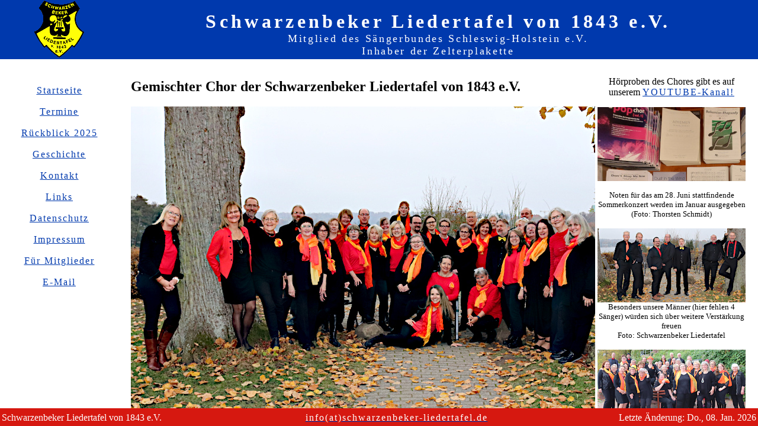

--- FILE ---
content_type: text/html
request_url: https://schwarzenbeker-liedertafel.de/impressum.html
body_size: 4246
content:
<?xml version="1.0"?>
<!DOCTYPE html PUBLIC "-//W3C//DTD XHTML 1.0 Transitional//EN"
"http://www.w3.org/TR/xhtml1/DTD/xhtml1-transitional.dtd">
<html xmlns="http://www.w3.org/1999/xhtml">
<head>
<title>Schwarzenbeker Liedertafel von 1843 e.V.</title>
<meta http-equiv="Content-Type" content="text/html; charset=iso-8859-1" />
<meta http-equiv="Last-Modified" content="Mon, 30 Dec 2024 17:15:33 GMT" />
<meta name="description" content="Impressum, Haftungsausschluss"/>
<meta name="author" content="Thorsten Schmidt" />
<meta name="keywords" content="Schwarzenbek, Liedertafel, Gemischter Chor, Impressum"/>
<meta name="robots" content="index, follow"/>


<link rel="stylesheet" type="text/css" href="css/stylesheet.css" />
<script src="javascript/framecheck.js" type="text/javascript"></script>
<script type="text/javascript">
<!--
FrameCheck();
//-->
</script>

</head>
<body>

<noscript><a href="index.html" >Startseite</a></noscript>

<div class="inhalt">
<h1>Impressum</h1>
<p>
Verantwortlich für Gestaltung und Inhalt dieser Internetseite:<br><br>
Thorsten Schmidt<br>
Mühlenbogen 18<br>
21493 Schwarzenbek<br><br>
E-Mail:     info@schwarzenbeker-liedertafel.de
</p>

<h2>Auftraggeber</h2>
<p>
Schwarzenbeker Liedertafel von 1843 e.V.<br>
Postfach 1302<br>
21486 Schwarzenbek<br><br>
<a href="mailto:info@schwarzenbeker-liedertafel.de">E-Mail:     info@schwarzenbeker-liedertafel.de</a><br>
Internet:     www.schwarzenbeker-liedertafel.de<br><br>
Eingetragen im Vereinsregister Nr. 305 SB, Amtsgericht Lübeck. Hier stehen die aktuelle <a href="pdf/Geschaeftsordnung_2024.pdf" target="_blank">Geschäftsordnung</a> und die dem Amtsgericht Lübeck zur Genehmigung vorgelegte
<a href="pdf/Satzung_2024.pdf" target="_blank"> Vereinssatzung</a> 
zum Download bereit.
</p>
 
<h3>Bankverbindung</h3>
<p>
IBAN: DE40 2305 2750 0000 0050 10<br>
BIC: NOLADE21RZB<br>
</p>
 
<h2>Haftungsausschluss (Disclaimer) </h2>
<h3>Haftung für Inhalte</h3>
<p>
Als Diensteanbieter sind wir gemäß § 7 Abs.1 TMG für eigene Inhalte auf diesen Seiten nach den allgemeinen Gesetzen verantwortlich. 
Nach §§ 8 bis 10 TMG sind wir als Diensteanbieter jedoch nicht verpflichtet, übermittelte oder gespeicherte fremde Informationen
zu überwachen oder nach Umständen zu forschen, die auf eine rechtswidrige Tätigkeit hinweisen. Verpflichtungen zur Entfernung oder 
Sperrung der Nutzung von Informationen nach den allgemeinen Gesetzen bleiben hiervon unberührt. Eine diesbezügliche Haftung ist 
jedoch erst ab dem Zeitpunkt der Kenntnis einer konkreten Rechtsverletzung möglich. Bei Bekanntwerden von entsprechenden Rechtsverletzungen
werden wir diese Inhalte umgehend entfernen.

</p>
<h3>Haftung für Links</h3>
<p>
Unser Angebot enthält Links zu externen Webseiten Dritter, auf deren Inhalte wir keinen Einfluss haben. Deshalb können wir für diese 
fremden Inhalte auch keine Gewähr übernehmen. Für die Inhalte der verlinkten Seiten ist stets der jeweilige Anbieter oder Betreiber der 
Seiten verantwortlich. Die verlinkten Seiten wurden zum Zeitpunkt der Verlinkung auf mögliche Rechtsverstöße überprüft. Rechtswidrige 
Inhalte waren zum Zeitpunkt der Verlinkung nicht erkennbar. Eine permanente inhaltliche Kontrolle der verlinkten Seiten ist jedoch ohne 
konkrete Anhaltspunkte einer Rechtsverletzung nicht zumutbar. Bei Bekanntwerden von Rechtsverletzungen werden wir derartige Links umgehend 
entfernen.
</p>
<h3>Urheberrecht</h3>
<p>
Die durch die Seitenbetreiber erstellten Inhalte und Werke auf diesen Seiten unterliegen dem deutschen Urheberrecht. Die Vervielfältigung, 
Bearbeitung, Verbreitung und jede Art der Verwertung außerhalb der Grenzen des Urheberrechtes bedürfen der schriftlichen Zustimmung des 
jeweiligen Autors bzw. Erstellers. Downloads und Kopien dieser Seite sind nur für den privaten, nicht kommerziellen Gebrauch gestattet. 
Soweit die Inhalte auf dieser Seite nicht vom Betreiber erstellt wurden, werden die Urheberrechte Dritter beachtet. Insbesondere werden 
Inhalte Dritter als solche gekennzeichnet. Sollten Sie trotzdem auf eine Urheberrechtsverletzung aufmerksam werden, bitten wir um einen 
entsprechenden Hinweis. Bei Bekanntwerden von Rechtsverletzungen werden wir derartige Inhalte umgehend entfernen.
</p>
</div><!-- Ende class=inhalt -->

</body>
</html>



--- FILE ---
content_type: text/html
request_url: https://schwarzenbeker-liedertafel.de/index.html?/impressum.html
body_size: 2570
content:
<!DOCTYPE html PUBLIC "-//W3C//DTD XHTML 1.0 Frameset//EN"
"http://www.w3.org/TR/xhtml1/DTD/xhtml1-frameset.dtd">
<html>
<head>
<title>Schwarzenbeker Liedertafel von 1843 e.V.</title>
<meta http-equiv="Content-Type" content="text/html; charset=iso-8859-15" />
<meta http-equiv="Last-Modified" content="Sun, 12 Feb 2012 13:30:00 GMT" />
<meta name="description" content="Homepage der Schwarzenbeker Liedertafel von 1843 e.V. mit Informationen zu Terminen, Vereinsleben und Geschichte des Gemischten Chors" />
<meta name="author" content="Thorsten Schmidt" />
<meta name="keywords" content="Schwarzenbek, Liedertafel, Gemischter Chor"/>
<meta name="robots" content="index, follow"/>
<link rel="shortcut icon" href="/favicon.ico">
<script ="JavaScript" src="javascript/framecheck.js" type="text/javascript"></script>
</head>

<!-- <frameset rows="100,*,30" onload="LoadFrame();" frameborder="0" framespacing="0" border="0"> -->
<!-- Aufteilung in Kopfleiste (Logo + Liedertafel-Schriftzug), Mittelteil (Navigation und Hauptfenster), Fussleiste -->
<frameset rows="100,*,30" frameborder="0" framespacing="0" border="0">
<frameset cols="200,*">
<frame src="logo.html" name="logo" scrolling="no" marginwidth="0" marginheight="0">
<frame src="titel.html" name="titel" scrolling="no" marginwidth="0" marginheight="0">
</frameset>
<!-- <frameset cols="200,*" frameborder="0" framespacing="0" border="0">  -->
<frameset cols="200,*">
<frame src="navi.html" name="navigation">
<frame src="startseite.html" name="inhalt">
</frameset>
<frame src="fusszeile.html" name="fusszeile" scrolling="no"  marginwidth="0" marginheight="0">
</frameset>

<noframes>
<h1>Gemischter Chor der Schwarzenbeker Liedertafel von 1843 e.V.</h1>

<p><A HREF="http://www.schwarzenbek.de">Schwarzenbek</A>, die aufstrebende Europastadt am Rande des Sachsenwaldes, 
ist die Heimat des gemischten Chores der Schwarzenbeker Liedertafel.</p>

<p>Öffentliche Konzerte und die vielseitigen Aufgaben auf kommunaler Ebene werden 
seit 1973 von dem leistungsstarken gemischten Chor wahrgenommen. Unter der Leitung unseres jungen, tatkräftigen Chorleiters Markus Götze 
singen derzeit ca. 30 Sängerinnen und Sänger. Die Chorliteratur umfasst Musik 
aller Stile und Epochen der Klassik und der populären Musik.</p>

<p>Auf dieser Seite finden Sie Veranstaltungshinweise und weitere Informationen 
zu unserem Chor. Vielleicht bekommen Sie Lust, eines unserer nächsten Konzerte zu 
besuchen oder aktiv an Proben und Konzerten teilzunehmen?</p>

<p>Dabei wünschen wie Ihnen eine gute Unterhaltung!</p>

<p><a href="navigation.html">Hier</a> können sie mehr über die Schwarzenbeker Liedertafel erfahren.</p>
</noframes>




</html>




--- FILE ---
content_type: text/html
request_url: https://schwarzenbeker-liedertafel.de/logo.html
body_size: 789
content:
<?xml version="1.0"?>
<!DOCTYPE html PUBLIC "-//W3C//DTD XHTML 1.0 Transitional//EN"
"http://www.w3.org/TR/xhtml1/DTD/xhtml1-transitional.dtd">
<html xmlns="http://www.w3.org/1999/xhtml">
<head>
<title>Schwarzenbeker Liedertafel von 1843 e.V.</title>
<meta http-equiv="Content-Type" content="text/html; charset=iso-8859-1" />
<meta http-equiv="Last-Modified" content="Sun, 15 Mar 2009 13:30:00 GMT" />
<meta name="description" content="Informationen, Termine, Vereinsleben"/>
<meta name="author" content="Thorsten Schmidt" />
<meta name="keywords" content="Schwarzenbek, Liedertafel, Gemischter Chor, Logo"/>
<meta name="robots" content="index, follow"/>


<link rel="stylesheet" type="text/css" href="css/stylesheet.css" />
</head>
<body>

<div class="logo">
<img src="bilder/allg_logo_133x100.gif" width="133" height="100" alt="Logo der Schwarzenbeker Liedertafel von 1843 e.V." />
</div><!-- Ende class=Logo -->


</body>
</html>

--- FILE ---
content_type: text/html
request_url: https://schwarzenbeker-liedertafel.de/titel.html
body_size: 1053
content:
<?xml version="1.0"?>
<!DOCTYPE html PUBLIC "-//W3C//DTD XHTML 1.0 Transitional//EN"
"http://www.w3.org/TR/xhtml1/DTD/xhtml1-transitional.dtd">
<html xmlns="http://www.w3.org/1999/xhtml">
<head>
<title>Schwarzenbeker Liedertafel von 1843 e.V.</title>
<meta http-equiv="Content-Type" content="text/html; charset=iso-8859-1" />
<meta http-equiv="Last-Modified" content="Sat, 26 May 2018 12:48:00 GMT" />
<meta name="description" content="Informationen, Termine, Vereinsleben"/>
<meta name="author" content="Thorsten Schmidt" />
<meta name="keywords" content="Schwarzenbek, Liedertafel, Gemischter Chor, Titelfenster"/>
<meta name="robots" content="index, follow"/>
<style type="text/css">body (margin-top:0px;margin-bottom:opx)</style>

<link rel="stylesheet" type="text/css" href="css/stylesheet.css" />
</head>
<body>
<div class="logo">

<br>
<span style="color:#ffffff"><font size="6"><span style="font-weight:bold"><span style="letter-spacing:4pt">Schwarzenbeker Liedertafel von 1843 e.V.</span></span></font><br>
<font size="4"><span style="letter-spacing:2pt">Mitglied des Sängerbundes Schleswig-Holstein e.V.<br>
Inhaber der Zelterplakette</span></font></span><br><br>

</div><!-- Ende class=Logo -->
</body>
</html>

--- FILE ---
content_type: text/html
request_url: https://schwarzenbeker-liedertafel.de/navi.html
body_size: 2076
content:
<?xml version="1.0"?>
<!DOCTYPE html PUBLIC "-//W3C//DTD XHTML 1.0 Transitional//EN"
"http://www.w3.org/TR/xhtml1/DTD/xhtml1-transitional.dtd">
<html xmlns="http://www.w3.org/1999/xhtml">
<head>
<title>Schwarzenbeker Liedertafel von 1843 e.V.</title>
<meta http-equiv="Content-Type" content="text/html; charset=iso-8859-1" />
<meta http-equiv="Last-Modified" content="Mon, 30 Dec 2024 16:13:00 GMT" />
<meta name="description" content="Informationen, Termine, Vereinsleben"/>
<meta name="author" content="Thorsten Schmidt" />
<meta name="keywords" content="Schwarzenbek, Liedertafel, Gemischter Chor, Navigationsfenster"/>
<meta name="robots" content="index, follow"/>


<link rel="stylesheet" type="text/css" href="css/stylesheet.css" />
</head>
<body>

<div class="navi"><br><br>
<a href="startseite.html" target="inhalt">Startseite</a><br/><br/>
<a href="termine.html" target="inhalt">Termine</a><br /><br /> 
<a href="archiv_2025.html" target="inhalt">Rückblick 2025</a><br /><br />
<a href="geschichte.html" target="inhalt">Geschichte</a><br /><br />
<a href="kontakt.html" target="inhalt">Kontakt</a><br /><br />
<a href="links.html" target="inhalt">Links</a><br /><br />
<a href="datenschutz.html" target="inhalt">Datenschutz</a><br /><br />
<a href="impressum.html" target="inhalt">Impressum</a><br /><br />
<a href="mitgliederbereich/mitgliederinfos.html" target="inhalt">Für Mitglieder</a><br /><br />
<a href="mailto:info@schwarzenbeker-liedertafel.de">E-Mail</a><br />
<!--
<br /><br /><br /><br /><br />
<script language="javascript">
var data, p;
var agt=navigator.userAgent.toLowerCase();
p='http';
if((location.href.substr(0,6)=='https:')||(location.href.substr(0,6)=='HTTPS:')) {p='https';} data = '&r=' + escape(document.referrer) + '&n=' + escape(navigator.userAgent) + '&p=' + escape(navigator.userAgent)
if(navigator.userAgent.substring(0,1)>'3') {data = data + '&sd=' + screen.colorDepth + '&sw=' + escape(screen.width+ 'x'+screen.height)};
document.write('<a href="http://www.Counter.web10.de" target="_blank" >');
document.write('<img border=0 hspace=0 '+'vspace=0 src="http://www.Counter.web10.de/counter.php?i=544' + data + '"> </a>');
</script>
-->
</div><!-- Ende class=navi -->

</body>
</html>

--- FILE ---
content_type: text/html
request_url: https://schwarzenbeker-liedertafel.de/startseite.html
body_size: 9632
content:
<?xml version="1.0"?>
<!DOCTYPE html PUBLIC "-//W3C//DTD XHTML 1.0 Transitional//EN"
"http://www.w3.org/TR/xhtml1/DTD/xhtml1-transitional.dtd">
<html xmlns="http://www.w3.org/1999/xhtml">
<head>
<title>Schwarzenbeker Liedertafel von 1843 e.V.</title>
<meta http-equiv="Content-Type" content="text/html; charset=iso-8859-1" />
<meta http-equiv="Last-Modified" content="Mon, 29 Dec 2025 17:56:43 GMT" />
<meta name="description" content="Informationen, Termine, Vereinsleben"/>
<meta name="author" content="Thorsten Schmidt" />
<meta name="keywords" content="Schwarzenbek, Liedertafel, Gemischter Chor, Startseite"/>
<meta name="robots" content="index, follow"/>

<link rel="shortcut icon" href="/favicon.ico">
<link rel="stylesheet" type="text/css" href="css/stylesheet.css" />
<script src="javascript/framecheck.js" type="text/javascript"></script>
<script type="text/javascript">
<!--
FrameCheck();
//-->
</script>

</head>
<body>

<div class="inhalt">

<table border="0" width="100%">
   <colgroup><col width="*"><col width="300"></colgroup>
   <tr>
      <td align=left>

      	 <h2>Gemischter Chor der Schwarzenbeker Liedertafel von 1843 e.V.</h2>

        <img src="bilder/ar25_09cw_1gr_784x522.jpg" align="center" width="784" height="522" alt="Gemischter Chor der Schwarzenbeker Liedertafel von 1843 e.V." />     	
        <br>
         <small>Foto: Schwarzenbeker Liedertafel </small> 
         <br>
         <br>

         <p align="justify"><A HREF="https://www.schwarzenbek.de">Schwarzenbek</A>, die aufstrebende Europastadt am Rande des Sachsenwaldes, 
         ist die Heimat der bereits seit 1843 bestehenden Schwarzenbeker Liedertafel, die ursprünglich als reiner Männergesangsverein gegründet wurde. 
         </p> 

         <p align="justify">Unter der Leitung von Markus Götze 
         singen derzeit rund 40 Sängerinnen und Sänger. Zum Repertoire gehört moderne Chorliteratur (z.B. von Coldplay, Queen, Silbermond und Adele) 
         ebenso wie klassisches Liedgut. Der Verein verfolgt 
         in erster Linie den Zweck, durch regelmäßige Konzerte in Schwarzenbek und Umgebung einen Beitrag zur hiesigen Kulturlandschaft zu leisten.
         
         <p align="justify">Wer gerne in einer harmonischen Gemeinschaft mit Gleichgesinnten singen möchte, ist beim Gemischten Chor der 
         	  Schwarzenbeker Liedertafel genau richtig und herzlich willkommen. 
            Übrigens: Wir nehmen Sänger und Sängerinnen ab 16 Jahren auf. Schüler, Studenten und Auszubildende zahlen 
            keine Vereinsbeiträge. 
         </p>
         
         <p align="justify">
         	   <b>Witterungsbedingt findet am 8.1. keine Probe statt!</b> Die <b>Chorproben für das Sommerkonzert 2026</b> beginnen am <b>15. Januar.</b>  <!--  haben begonnen.--> Zu den Chorproben treffen wir uns 
         	   regelmäßig <b>Donnerstags  von 19.30 - 21.30 Uhr</b> in der Mensa der Grundschule Schwarzenbek-Nordost
            (Cesenatico-Straße 14, 21493 Schwarzenbek). 
            Etwaige kurzfristige Änderungen des Probenraums werden i.d.R. an dieser Stelle veröffentlicht.<!-- Am 17.4. und 15.5. finden die 
            Proben im privaten Raum bei Jasmin & Thorsten statt. An den Feiertagen (1.5. u. 29.5.) finden keine Proben statt. -->
            
         </p>
         
         <p align="justify">
            Es gibt doch sicherlich noch den einen 
            oder anderen Schwarzenbeker, der gerne singt? 
            <!-- Für Interessierte ist der September ein guter Zeitpunkt, um bei uns einzusteigen. -->
            Gönnt Euch doch Donnerstagabends einfach mal eine Auszeit in netter Runde 
            (das ´Duzen´ gehört bei uns im Chor zum guten Ton)!         	
         </p>
         <p align=justify>
          	Interessierte sind herzlich eingeladen, für einige Probenabende bei uns hinein zu ´schnuppern´.
          	Wer dieses Angebot wahrnehmen möchte, 
          	nimmt bitte Kontakt mit unserem Vorstandsmitglied Jasmin Schmidt (04151/3677) auf oder erscheint direkt zum Probenabend. 
          	Nur zu! Traut Euch!  
         </p>
         
         <p align="justify">Natürlich sind Notenkenntnisse für einen Chorsänger von Vorteil, bei uns aber keine Voraussetzung. Wir bieten 
         	  unseren Sängerinnen und Sängern digitale Lernmöglichkeiten mit online hinterlegten <!-- Einsingübungen und --> Übe-Tracks zum eigenständigen
         	  Arbeiten. Dieses bietet eine gewisse Flexibilität bzgl. der Übungsabende. 
         	  <!-- Auch im Schichtdienst Beschäftigte haben so die Möglichkeit, in unserem Chor mitzuwirken. -->
         </p>
         
         <p align="justify">Gut zu wissen: Wer im Chor singt, erwirbt neben musikalischen auch beruflich und gesellschaftlich relevante
         	Kompetenzen. So schult z.B. das Aufeinander-Hören und -Eingehen die Teamfähigkeit, das permanente Einstudieren neuer Stücke die
         	Fähigkeit zum lebenslangen Lernen. Zudem kann das Singen im Chor einen wichtigen Gegenpol zum Stress während der Ausbildung, des
         	Studiums sowie des Arbeitslebens oder der Kindererziehung bilden.
         </p>
                 
         <p align="justify">Als gemeinnütziger Verein sind wir berechtigt, für Unterstützungen in Form von Spenden steuerlich absetzbare
         	                  Spendenbescheinigungen auszustellen. Wir freuen uns über jede Unterstützung.</p>

         <p align="justify">Hier noch zwei Hinweise für die Besucher unserer Homepage:</p>

         <p align="justify">1. Sollten die Titelleiste oder die Seiteninhalte nicht vollständig oder zu klein dargestellt sein, können Sie die Darstellungsgröße
                            einfach durch gleichzeitiges Drücken der <i>STRG-Taste</i> und Drehen des <i>Rades in der mittleren Maustaste</i> verändern.</p>
         <p align="justify">2. Nach Anklicken eines <i>kleinen Bildes</i> wird das vollständige Foto in einem separaten Fenster angezeigt.</p>
     </td>
     <td align=center>
<!--         
          <br><a href="pdf/ar24_plakat_sommerkonzert.pdf" target="_blank">
         <img src="bilder/ar24_plakat_sommerkonzert_250x354.jpg" width="250" height="354" alt="Plakat Sommerkonzert 2024" /></a>         
       	 <p><a href="pdf/ar24_plakat_adventskonzert.pdf" target="_blank">
         <img src="bilder/ar24_plakat_adventskonzert_250x354.jpg" width="250" height="354" alt="Plakat Adventskonzert 2024" /></a></p>     
        
     	   <p align="left"><img src="bilder/logo_stadtradeln_250x70.jpg" width="250" height="70" alt="Logo Stadtradeln"/><br>
     	   Die Schwarzenbeker Liedertafel nimmt auch in diesem Jahr wieder als Gruppe ´Biking Singers & Friends´
     	   an der Aktion <b>Stadtradeln</b> teil. Dabei soll in der Zeit 
     	   vom 22.8. - 11.9. zugunsten des Klimaschutzes möglichst häufig das Fahrrad benutzt werden. An dieser Aktion beteiligen sich über 2.000
     	   Kommunen aus ganz Deutschland.<br><br> Vereinsmitglieder, deren Familien sowie Freunde sind herzlich eingeladen, sich auf der  
     	   <A HREF="https://www.stadtradeln.de/schwarzenbek"> Stadtradeln-Homepage </A> zu registrieren und dann Kilometer für unseren Verein 
     	   zu erradeln.<br><br>
     	   Für weitere Infos s. <a href="termine.html">´Termine´</a> ...
     	   </p>
      	   <p><a href="bilder/allg_chor_2017_grp_1gr_1000x750.jpg" target="_blank">
         <img src="bilder/allg_chor_2017_grp_1kl_250x125.jpg" width="250" height="125" alt="Gruppenbild" /></a></p>
-->         
        
         <p>Hörproben des Chores gibt es auf unserem <a href="https://www.youtube.com/channel/UCR9SI0AJ4uTXuSQ6kp-JTzA" target="_blank">   
         	YOUTUBE-Kanal! </a></p>
<!--                 
         	
     	   <p><a href="pdf/ar25_plakat_adventskonzert.pdf" target="_blank">
         <img src="bilder/ar25_plakat_adventskonzert_250x354.jpg" width="250" height="354" alt="Plakat Adventskonzert 2025" /></a></p>
-->         
                  	
     	   <p><a href="bilder/allg_chor_2026_nsk_1gr_1000x750.jpg" target="_blank">
         <img src="bilder/allg_chor_2026_nsk_1kl_250x125.jpg" width="250" height="125" alt="Noten Sommerkonzert 2026" /></a></p>
         
         <p><small>Noten für das am 28. Juni stattfindende<br>Sommerkonzert werden im Januar ausgegeben<br>(Foto: Thorsten Schmidt)</small><br></p>
      	   <p><a href="bilder/ar25_09cw_2gr_1000x750.jpg" target="_blank">
         <img src="bilder/ar25_09cw_2kl_250x125.jpg" width="250" height="125" alt="Gruppenbild" /></a><br>
            <small>Besonders unsere Männer (hier fehlen 4 Sänger) würden sich über weitere Verstärkung freuen<br>
            	Foto: Schwarzenbeker Liedertafel</small> <br></p>
            	
        
         
     	   <p><a href="bilder/ar23_07cw_5gr_1000x500.jpg" target="_blank">
         <img src="bilder/ar23_07cw_5kl_250x125.jpg" width="250" height="125" alt="Gruppenbild" /></a><br>
            <small>Foto: Thorsten Schmidt</small> <br></p>
            	
<!--
     	   <p><a href="pdf/ar25_plakat_dance_party.pdf" target="_blank">
         <img src="bilder/ar25_plakat_dance_party_250x354.jpg" width="250" height="354" alt="Plakat Sommerkonzert 2025" /></a></p>
            	
     	   <p><a href="bilder/allg_chor_2024_nak_1gr_1000x750.jpg" target="_blank">
         <img src="bilder/allg_chor_2024_nak_1kl_250x125.jpg" width="250" height="125" alt="Weihnachtsnoten 2024" /></a><br>
            <small>Foto: Thorsten Schmidt</small> <br></p>
         <br><br>
         <img src="bilder/allg_chor_singen_ist_gut_fuer_die_seele.jpg" width="250" height="490" alt="Slogan" />
-->         
     </td>
   </tr>
</table>


</div><!-- Ende class=inhalt -->



</body>
</html>

--- FILE ---
content_type: text/html
request_url: https://schwarzenbeker-liedertafel.de/fusszeile.html
body_size: 1242
content:
<?xml version="1.0"?>
<!DOCTYPE html PUBLIC "-//W3C//DTD XHTML 1.0 Transitional//EN"
"http://www.w3.org/TR/xhtml1/DTD/xhtml1-transitional.dtd">
<html xmlns="http://www.w3.org/1999/xhtml">
<head>
<title>Schwarzenbeker Liedertafel von 1843 e.V.</title>
<meta http-equiv="Content-Type" content="text/html; charset=iso-8859-1" />
<meta http-equiv="Last-Modified" content="Thu, 08 Jan 2026 17:50:01 GMT" />
<meta name="description" content="Informationen, Termine, Vereinsleben" />
<meta name="author" content="Thorsten Schmidt" />
<meta name="keywords" content="Schwarzenbek, Liedertafel, Gemischter Chor"/>
<meta name="robots" content="index, follow"/>

<link rel="stylesheet" type="text/css" href="css/stylesheet.css" />
</head>
<body>

<div class="fuss">

<table border="0" width="100%">
   <colgroup><col width="1.2*"><col width="1*"><col width="1.2*"></colgroup>
   <tr></tr>
   <tr></tr>
   <tr>
      <td align=left><span style="color:#ffffff">Schwarzenbeker Liedertafel von 1843 e.V. </span></td>
      <td align=center><a href=mailto:vorstand&#64;schwarzenbeker-liedertafel.de><span style="color:#ffffff"> info(at)schwarzenbeker-liedertafel.de </span></a></td>
      <td align=right><span style="color:#ffffff"><script src="javascript/fuss.js" type="text/javascript"></script></span></td>
   </tr>
   <tr></tr>
</table>   
</div><!-- Ende class=fuss -->

</body>
</html>


--- FILE ---
content_type: text/css
request_url: https://schwarzenbeker-liedertafel.de/css/stylesheet.css
body_size: 1246
content:
/* StyleSheet-Datei für www.schwarzenbeker-liedertafel.de
Erstellt von Thorsten Schmidt am 13.09.2008
Angaben zu Farben:
Hintergrund-Body: #ffffff; (weiss)
Hintergrund-Inhalt, Navi und Fuss: #ffffff; (weiss)
Schriftfarbe : #111111 (dunkelgrau)
*/

body
{
/*background-color:#686565;*/
background-color:#ffffff;
color:#ffffff;
/* margin:0px;
padding:0px;*/
}
/* Hintergrund in Weiss und ein Randabstand von 0px */

.logo
{
text-align:center;
background-color:#0039ad;
color:#000000
padding:0px
margin:0px
}
/* Das logo wird mittig ausgerichtet. Mit <div class="logo"> und </div> das Logo umschliessen. */

.navi
{
text-align:center;
background-color:#ffffff;
}
.inhalt
{
text-align:justify;
background-color:#ffffff;
color:#ffffff;
padding:0px;
margin-left:10px;margin-right:30px;margin-top:10px;margin-bottom:10px
}
/* Der Inhalt wird links ausgerichtet (ist Standard) und es wird eine dunklere Farbe genommen. */

.fuss
{
background-color:#d61810;
text-align:center;
padding:0px
margin:0px
}


h1, h2
{
color:#000000;
background:transparent;
}
h3, h4, h5, h6, p, td
{
color:#000000;
background:transparent;
}
/* Textfarbe wird festgelegt */
td
{
vertical-align:top;
}

a
{
letter-spacing:2px;
background:transparent;
text-decoration:underline;
}

a:link
{
color:#0039ad;
}

a:visited
{
color:#0039ad;
}

a:hover
{
color:#0039ad;
}
a:active
{
color:#d61810;
}

/*Die Farben und Eigenschaften der Links */



--- FILE ---
content_type: text/css
request_url: https://schwarzenbeker-liedertafel.de/css/stylesheet.css
body_size: 1216
content:
/* StyleSheet-Datei für www.schwarzenbeker-liedertafel.de
Erstellt von Thorsten Schmidt am 13.09.2008
Angaben zu Farben:
Hintergrund-Body: #ffffff; (weiss)
Hintergrund-Inhalt, Navi und Fuss: #ffffff; (weiss)
Schriftfarbe : #111111 (dunkelgrau)
*/

body
{
/*background-color:#686565;*/
background-color:#ffffff;
color:#ffffff;
/* margin:0px;
padding:0px;*/
}
/* Hintergrund in Weiss und ein Randabstand von 0px */

.logo
{
text-align:center;
background-color:#0039ad;
color:#000000
padding:0px
margin:0px
}
/* Das logo wird mittig ausgerichtet. Mit <div class="logo"> und </div> das Logo umschliessen. */

.navi
{
text-align:center;
background-color:#ffffff;
}
.inhalt
{
text-align:justify;
background-color:#ffffff;
color:#ffffff;
padding:0px;
margin-left:10px;margin-right:30px;margin-top:10px;margin-bottom:10px
}
/* Der Inhalt wird links ausgerichtet (ist Standard) und es wird eine dunklere Farbe genommen. */

.fuss
{
background-color:#d61810;
text-align:center;
padding:0px
margin:0px
}


h1, h2
{
color:#000000;
background:transparent;
}
h3, h4, h5, h6, p, td
{
color:#000000;
background:transparent;
}
/* Textfarbe wird festgelegt */
td
{
vertical-align:top;
}

a
{
letter-spacing:2px;
background:transparent;
text-decoration:underline;
}

a:link
{
color:#0039ad;
}

a:visited
{
color:#0039ad;
}

a:hover
{
color:#0039ad;
}
a:active
{
color:#d61810;
}

/*Die Farben und Eigenschaften der Links */



--- FILE ---
content_type: text/css
request_url: https://schwarzenbeker-liedertafel.de/css/stylesheet.css
body_size: 1239
content:
/* StyleSheet-Datei für www.schwarzenbeker-liedertafel.de
Erstellt von Thorsten Schmidt am 13.09.2008
Angaben zu Farben:
Hintergrund-Body: #ffffff; (weiss)
Hintergrund-Inhalt, Navi und Fuss: #ffffff; (weiss)
Schriftfarbe : #111111 (dunkelgrau)
*/

body
{
/*background-color:#686565;*/
background-color:#ffffff;
color:#ffffff;
/* margin:0px;
padding:0px;*/
}
/* Hintergrund in Weiss und ein Randabstand von 0px */

.logo
{
text-align:center;
background-color:#0039ad;
color:#000000
padding:0px
margin:0px
}
/* Das logo wird mittig ausgerichtet. Mit <div class="logo"> und </div> das Logo umschliessen. */

.navi
{
text-align:center;
background-color:#ffffff;
}
.inhalt
{
text-align:justify;
background-color:#ffffff;
color:#ffffff;
padding:0px;
margin-left:10px;margin-right:30px;margin-top:10px;margin-bottom:10px
}
/* Der Inhalt wird links ausgerichtet (ist Standard) und es wird eine dunklere Farbe genommen. */

.fuss
{
background-color:#d61810;
text-align:center;
padding:0px
margin:0px
}


h1, h2
{
color:#000000;
background:transparent;
}
h3, h4, h5, h6, p, td
{
color:#000000;
background:transparent;
}
/* Textfarbe wird festgelegt */
td
{
vertical-align:top;
}

a
{
letter-spacing:2px;
background:transparent;
text-decoration:underline;
}

a:link
{
color:#0039ad;
}

a:visited
{
color:#0039ad;
}

a:hover
{
color:#0039ad;
}
a:active
{
color:#d61810;
}

/*Die Farben und Eigenschaften der Links */



--- FILE ---
content_type: text/css
request_url: https://schwarzenbeker-liedertafel.de/css/stylesheet.css
body_size: 1216
content:
/* StyleSheet-Datei für www.schwarzenbeker-liedertafel.de
Erstellt von Thorsten Schmidt am 13.09.2008
Angaben zu Farben:
Hintergrund-Body: #ffffff; (weiss)
Hintergrund-Inhalt, Navi und Fuss: #ffffff; (weiss)
Schriftfarbe : #111111 (dunkelgrau)
*/

body
{
/*background-color:#686565;*/
background-color:#ffffff;
color:#ffffff;
/* margin:0px;
padding:0px;*/
}
/* Hintergrund in Weiss und ein Randabstand von 0px */

.logo
{
text-align:center;
background-color:#0039ad;
color:#000000
padding:0px
margin:0px
}
/* Das logo wird mittig ausgerichtet. Mit <div class="logo"> und </div> das Logo umschliessen. */

.navi
{
text-align:center;
background-color:#ffffff;
}
.inhalt
{
text-align:justify;
background-color:#ffffff;
color:#ffffff;
padding:0px;
margin-left:10px;margin-right:30px;margin-top:10px;margin-bottom:10px
}
/* Der Inhalt wird links ausgerichtet (ist Standard) und es wird eine dunklere Farbe genommen. */

.fuss
{
background-color:#d61810;
text-align:center;
padding:0px
margin:0px
}


h1, h2
{
color:#000000;
background:transparent;
}
h3, h4, h5, h6, p, td
{
color:#000000;
background:transparent;
}
/* Textfarbe wird festgelegt */
td
{
vertical-align:top;
}

a
{
letter-spacing:2px;
background:transparent;
text-decoration:underline;
}

a:link
{
color:#0039ad;
}

a:visited
{
color:#0039ad;
}

a:hover
{
color:#0039ad;
}
a:active
{
color:#d61810;
}

/*Die Farben und Eigenschaften der Links */



--- FILE ---
content_type: text/css
request_url: https://schwarzenbeker-liedertafel.de/css/stylesheet.css
body_size: 1216
content:
/* StyleSheet-Datei für www.schwarzenbeker-liedertafel.de
Erstellt von Thorsten Schmidt am 13.09.2008
Angaben zu Farben:
Hintergrund-Body: #ffffff; (weiss)
Hintergrund-Inhalt, Navi und Fuss: #ffffff; (weiss)
Schriftfarbe : #111111 (dunkelgrau)
*/

body
{
/*background-color:#686565;*/
background-color:#ffffff;
color:#ffffff;
/* margin:0px;
padding:0px;*/
}
/* Hintergrund in Weiss und ein Randabstand von 0px */

.logo
{
text-align:center;
background-color:#0039ad;
color:#000000
padding:0px
margin:0px
}
/* Das logo wird mittig ausgerichtet. Mit <div class="logo"> und </div> das Logo umschliessen. */

.navi
{
text-align:center;
background-color:#ffffff;
}
.inhalt
{
text-align:justify;
background-color:#ffffff;
color:#ffffff;
padding:0px;
margin-left:10px;margin-right:30px;margin-top:10px;margin-bottom:10px
}
/* Der Inhalt wird links ausgerichtet (ist Standard) und es wird eine dunklere Farbe genommen. */

.fuss
{
background-color:#d61810;
text-align:center;
padding:0px
margin:0px
}


h1, h2
{
color:#000000;
background:transparent;
}
h3, h4, h5, h6, p, td
{
color:#000000;
background:transparent;
}
/* Textfarbe wird festgelegt */
td
{
vertical-align:top;
}

a
{
letter-spacing:2px;
background:transparent;
text-decoration:underline;
}

a:link
{
color:#0039ad;
}

a:visited
{
color:#0039ad;
}

a:hover
{
color:#0039ad;
}
a:active
{
color:#d61810;
}

/*Die Farben und Eigenschaften der Links */



--- FILE ---
content_type: text/javascript
request_url: https://schwarzenbeker-liedertafel.de/javascript/fuss.js
body_size: 1008
content:
// Ausgabe der letzten Änderung am Dokument.
// Einbinden vor </body>
// oder an einer Sprungmarke. Dann das align="right" entsprechend ändern.
//
// html-Code zum Einbinden
// // <script src="fuss.js" type="text/javascript"></script>
// //
// ACHTUNG: Bei SRC="../javascript/fuss.js" den richtigen Pfad angeben!!!!
//

with ( document )
  {
  var dLM = new Date(Date.parse(document.lastModified));

//  var day = new Array("Sonntag","Montag","Dienstag","Mittwoch","Donnerstag","Freitag","Samstag");
//  var month = new Array("Januar","Februar","März","April","Mai","Juni","Juli","August","September","Oktober","November","Dezember");

  var day = new Array("So.","Mo.","Di.","Mi.","Do.","Fr.","Sa.");
  var month = new Array("Jan.","Feb.","März","April","Mai","Juni","Juli","Aug.","Sept.","Okt.","Nov.","Dez.");


  var date_ = dLM.getDate();
  var day = day[dLM.getDay()];
  var month = month[dLM.getMonth()];
  var year = dLM.getFullYear();

  if (date_<10) date_ = "0"+date_;
  if (month<10) month = "0"+month;
	
  writeln ("Letzte Änderung: ");
  writeln (day,",");
  writeln (date_,". "); 
  writeln (month); 
  writeln (year);
  }

//EOF


--- FILE ---
content_type: text/javascript
request_url: https://schwarzenbeker-liedertafel.de/javascript/framecheck.js
body_size: 1286
content:
//------------------------------------------------------------------------------
//
//  FRAME-CHECK
//   Version: 1.0 - Datum: 05.04.2000
//   Copyright (c) 2000 by Dominik Leonhardt. Alle Rechte vorbehalten.
//
//  EINSTELLUNG
//
//   framename : Hier müssen Sie den Namen des Frames eintragen, in den die
//               Seiten geladen werden soll.
//
     framename="inhalt";
//
//   frameset  : Hier müssen Sie den Dateinamen des Frameset eintragen. Am
//               besten relativ zum server (/index.htm), damit FRAME-CHECK
//               auch aus Unterverzeichnissen läuft.
//
     frameset="/index.html";
//
//------------------------------------------------------------------------------

//------------------------------------------------------------------------------
// FrameCheck();
//  Diese Funktion überprüft, ob die Datei im Frame geladen wurde.
//------------------------------------------------------------------------------
function FrameCheck() {
 if (window.name!=framename) { location.replace(frameset+"?"+location.pathname); }
}

//------------------------------------------------------------------------------
// LoadFrame();
//  Diese Funktion läd die richtige Datei in den Frame.
//------------------------------------------------------------------------------
function LoadFrame(frame) {
 var URL=location.search;
 if(URL && URL.substr(0, 1)=="/") {
  frame.location.replace(URL.substring(1,URL.length));
 }
}



--- FILE ---
content_type: text/javascript
request_url: https://schwarzenbeker-liedertafel.de/javascript/framecheck.js
body_size: 1286
content:
//------------------------------------------------------------------------------
//
//  FRAME-CHECK
//   Version: 1.0 - Datum: 05.04.2000
//   Copyright (c) 2000 by Dominik Leonhardt. Alle Rechte vorbehalten.
//
//  EINSTELLUNG
//
//   framename : Hier müssen Sie den Namen des Frames eintragen, in den die
//               Seiten geladen werden soll.
//
     framename="inhalt";
//
//   frameset  : Hier müssen Sie den Dateinamen des Frameset eintragen. Am
//               besten relativ zum server (/index.htm), damit FRAME-CHECK
//               auch aus Unterverzeichnissen läuft.
//
     frameset="/index.html";
//
//------------------------------------------------------------------------------

//------------------------------------------------------------------------------
// FrameCheck();
//  Diese Funktion überprüft, ob die Datei im Frame geladen wurde.
//------------------------------------------------------------------------------
function FrameCheck() {
 if (window.name!=framename) { location.replace(frameset+"?"+location.pathname); }
}

//------------------------------------------------------------------------------
// LoadFrame();
//  Diese Funktion läd die richtige Datei in den Frame.
//------------------------------------------------------------------------------
function LoadFrame(frame) {
 var URL=location.search;
 if(URL && URL.substr(0, 1)=="/") {
  frame.location.replace(URL.substring(1,URL.length));
 }
}



--- FILE ---
content_type: text/javascript
request_url: https://schwarzenbeker-liedertafel.de/javascript/framecheck.js
body_size: 1321
content:
//------------------------------------------------------------------------------
//
//  FRAME-CHECK
//   Version: 1.0 - Datum: 05.04.2000
//   Copyright (c) 2000 by Dominik Leonhardt. Alle Rechte vorbehalten.
//
//  EINSTELLUNG
//
//   framename : Hier müssen Sie den Namen des Frames eintragen, in den die
//               Seiten geladen werden soll.
//
     framename="inhalt";
//
//   frameset  : Hier müssen Sie den Dateinamen des Frameset eintragen. Am
//               besten relativ zum server (/index.htm), damit FRAME-CHECK
//               auch aus Unterverzeichnissen läuft.
//
     frameset="/index.html";
//
//------------------------------------------------------------------------------

//------------------------------------------------------------------------------
// FrameCheck();
//  Diese Funktion überprüft, ob die Datei im Frame geladen wurde.
//------------------------------------------------------------------------------
function FrameCheck() {
 if (window.name!=framename) { location.replace(frameset+"?"+location.pathname); }
}

//------------------------------------------------------------------------------
// LoadFrame();
//  Diese Funktion läd die richtige Datei in den Frame.
//------------------------------------------------------------------------------
function LoadFrame(frame) {
 var URL=location.search;
 if(URL && URL.substr(0, 1)=="/") {
  frame.location.replace(URL.substring(1,URL.length));
 }
}

